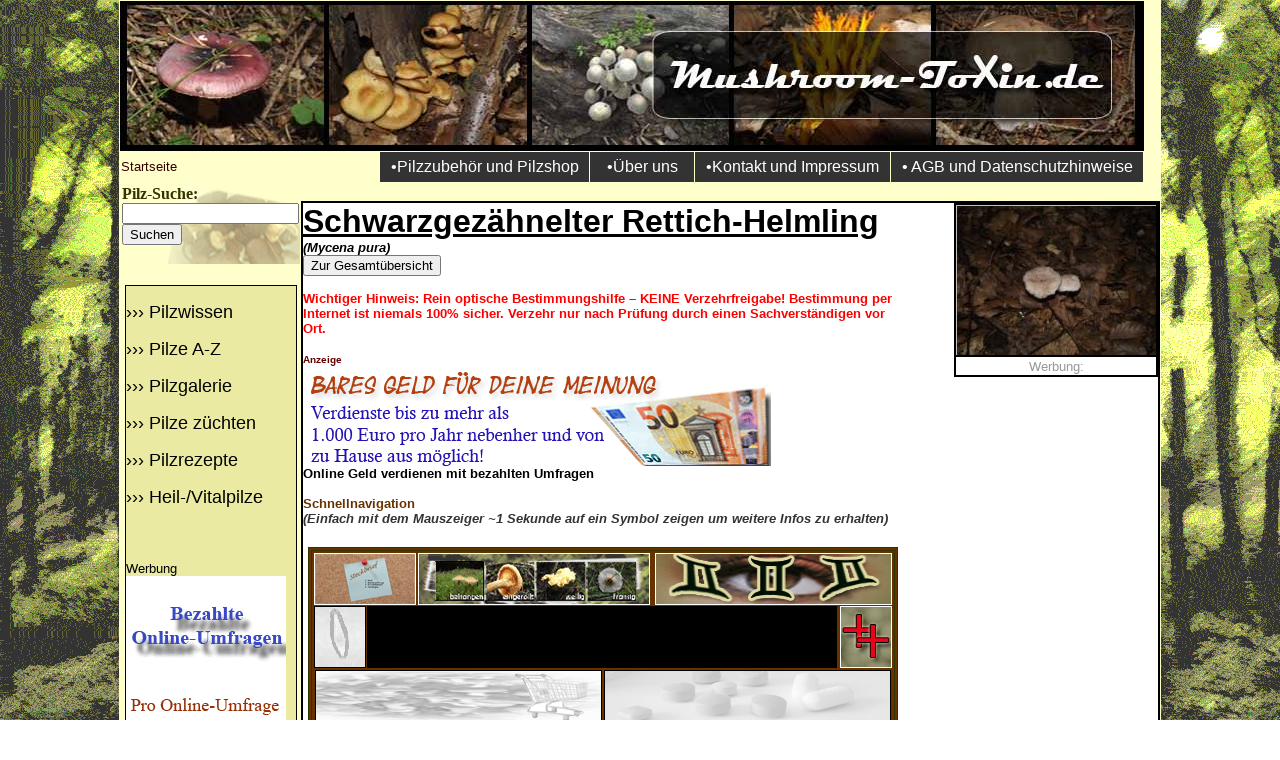

--- FILE ---
content_type: text/html; charset=UTF-8
request_url: https://www.mushroom-toxin.de/pilzmodul2.php?datensatz2=187
body_size: 9599
content:
				  <script async src="https://pagead2.googlesyndication.com/pagead/js/adsbygoogle.js?client=ca-pub-4475147806059848"
     crossorigin="anonymous"></script> 	
	


<!DOCTYPE HTML PUBLIC "-//W3C//DTD HTML 4.01 Transitional//EN">
<html lang="de-DE"><!-- InstanceBegin template="Templates/pilze_vorlage.dwt" codeOutsideHTMLIsLocked="false" -->
<head>

<!-- InstanceBeginEditable name="doctitle" -->
<title>Schwarzgezähnelter Rettich-Helmling, lat. Mycena pura - Steckbrief: Einordnung: Lamellenpilze, Wertigkeit: giftig</title>

<meta property="og:title" content="Steckbrief Schwarzgezähnelter Rettich-Helmling" />
<meta property="og:image:alt" content ="">
<meta property="og:type" content="article">
<meta property="og:locale" content="de_DE">
<meta property="og:image:type" content="image/jpeg">
<meta property="og:url" content="https://www.mushroom-toxin.de/pilzmodul2.php?datensatz2=187" >
<meta property="og:description" content="3 
                                      cm - 6 
                                      cm breit; grauviolett-blasslila, beigefarben bis weißlich mit violettem Ton ausblassend; anfangs gewölbt, bald ausgebreitet, oft verbogen, teilweise mit stumpfen Buckel, Oberfläche hygrophan, Rand feucht gerieft, scharf " >
									  
									  

<meta property="og:image" content="https://www.mushroom-toxin.de/pilze_bilder/Schwarzgez%C3%A4hnelter%20Rettich-Helmling/Schwarzgez%C3%A4hnelter%20Rettich-Helmling1g.jpg" >
<meta property="og:image:width" content="500">
<meta property="og:image:height" content="375">
<meta name="twitter:image:src" content="https://www.mushroom-toxin.de/pilze_bilder/Schwarzgez%C3%A4hnelter%20Rettich-Helmling/Schwarzgez%C3%A4hnelter%20Rettich-Helmling1g.jpg"">
<meta name="twitter:domain" content="https:///pilzmodul2.php?datensatz2=187">
<meta name="twitter:description" content="<meta property="og:description" content="3 
                                      cm - 6 
                                      cm breit; grauviolett-blasslila, beigefarben bis weißlich mit violettem Ton ausblassend; anfangs gewölbt, bald ausgebreitet, oft verbogen, teilweise mit stumpfen Buckel, Oberfläche hygrophan, Rand feucht gerieft, scharf">




<meta http-equiv="Content-Type" content="text/html; charset=iso-8859-1">
<meta name="description" content="Schwarzgezähnelter Rettich-Helmling (Mycena pura), Weitere Namen: Schwarzgezähnelter Rettichhelmling Wissenswertes: Diese Rettich-Helmlingart unterscheidet sich von den anderen Rettich-Helmlingarten anhand der schwärzlichen Schneiden.  ">
<meta name="keywords" content="Schwarzgezähnelter Rettich-Helmling, Mycena pura, Schwarzgezähnelter Rettichhelmling Steckbrief: Lamellenpilze Informationen, giftig, Details">
<meta name="title" content="Steckbrief Schwarzgezähnelter Rettich-Helmling">
<meta name="copyright" content="Mushroom-Toxin.de 2007-2024">
<meta name="abstract" content="Alle Informationen &uuml;ber den Schwarzgezähnelter Rettich-Helmling">
<link rel="canonical" href="https://www.mushroom-toxin.de/m/mpilzmodul2.php?datensatz=&datensatz2=187&mcheck=" >
<meta name="page-topic" content="alle">
<meta name="page-type" content="internet">
<meta name="revisit" content="after 5 days">
<meta name="robots" content="index,follow">
<meta name="DC.Title" content="Mushroom-Toxin.de - Die Pilzseite f&uuml;r Anf&auml;nger und Fortgeschrittene">
<meta http-equiv="Content-Type" content="text/html; charset=iso-8859-1">
<meta name="DC.Creator" content="Stefan Schneider">
<meta name="DC.Subject" content="alle">
<meta name="DC.Description" content="Informationen, Vorkommen und Doppelg&auml;nger &uuml;ber den Schwarzgezähnelter Rettich-Helmling">
<meta name="DC.Type" content="Text">
<meta name="revisit-after" content="5days">
<meta name="DC.Publisher" content="Stefan Schneider">  
<meta name="generator" content="Dreamweaver">
<meta name="DC.Format" content="text/html">
<meta name="DC.Language" content="de">
<meta name="DC.Rights" content="Mushroom-Toxin.de 2007-2024">




 <style type="text/css" media="all">
		@import url(css/global2.css);
	</style>
<!-- InstanceEndEditable --> 
<!-- InstanceBeginEditable name="head" --><!-- InstanceEndEditable -->
<meta http-equiv="Content-Type" content="text/html; charset=iso-8859-1">

<style type="text/css" media="all">
		@import url(css/global2.css);
	</style>





<link href="https://www.mushroom-toxin.de/backend/shariff.complete.css" rel="stylesheet">
<link rel="alternate" href="https://www.mushroom-toxin.de/pilzmodul2.php?datensatz2=187" hreflang="de-de" />

<script type="text/javascript">
    (function(p,u,s,h){
        p._pcq=p._pcq||[];
        p._pcq.push(['_currentTime',Date.now()]);
        s=u.createElement('script');
        s.type='text/javascript';
        s.async=true;
        s.src='https://cdn.pushcrew.com/js/1e1c5c65b91ece33983f8148cb92cf56.js';
        h=u.getElementsByTagName('script')[0];
        h.parentNode.insertBefore(s,h);
    })(window,document);
  </script>


</head>

<body onLoad="wait();" background="images_page/wald.gif">
<div align="center"></div>
<div align="center"></div>
<table width="1024" align="center" cellspacing="0">
  <tr bgcolor="#FFFFCC"> 
    <td height="638" colspan="3" valign="top"> 
      <p><a title='Startseite' href="https://www.mushroom-toxin.de?datensatz=&mcheck=&auswahl="><img title='Zur Startseite' src="images_page/header1.jpg" alt="pilze im internet" width="1024" height="150" border="0"></a> 
      <table width="1024" border="0" cellpadding="0" cellspacing="1">
        <tr valign="middle"> 
          <td width="65" height="30"><a title='zur Startseite' class = "blau" href="https://www.mushroom-toxin.de/index.php?datensatz=&mcheck=&auswahl="><font color="#330000" size="-1" face="Arial, Helvetica, sans-serif">Startseite</font></a> 
          </td>
          <td width="180" height="30" align="center" valign="bottom"> <div align="left"></div>
            
            </div>
            <div align="left">
                          </div></td>
          <td width="11">&nbsp;</td>
          <td width="209" bgcolor="#333333"> <div align="center"><a title='Pilzb�cher, Pilzzubeh�r, Pilzzucht, Vitalpilze' href="https://www.mushroom-toxin.de/shop.php?datensatz=&mcheck=&auswahl=">&#8226;Pilzzubeh&ouml;r 
              und Pilzshop</a></div></td>
          <td width="104" bgcolor="#333333"> <div align="center"><a title='Informationen �ber die Ersteller dieser Seite' href="https://www.mushroom-toxin.de/uns.php?datensatz=&mcheck=&auswahl=">&#8226;&Uuml;ber 
              uns</a></div></td>
          <td width="195" bgcolor="#333333"> <div align="center"><a title='Ansprechpartner f�r diese Seite' href="https://www.mushroom-toxin.de/impressum.php?datensatz=&mcheck=&auswahl=">&#8226;Kontakt 
              und Impressum</a></div></td>
          <td width="252" bgcolor="#333333"> <div align="center"><a title='Allgemeine Gesch�fts- und Nutzerbedingungen, Datenschutzhinweise' href="https://www.mushroom-toxin.de/agb.php?datensatz=&mcheck=&auswahl=">&#8226; 
              AGB und Datenschutzhinweise</a></div></td>
        </tr>
      </table>
      <table width="1024" border="0" cellpadding="0" cellspacing="0">
        <tr> 
          <td valign="top"> <table width="1024" border="0" align="left" cellpadding="0" cellspacing="0">
              <tr> 
                <td width="200" valign="top" bgcolor="#FFFFCC"> 
                  <table width="180" border="0" align="center" cellpadding="1" cellspacing="1">
                    <tr> 
                      <td height="80" valign="top" style="background-image: url(images_page/suche.gif);"> 
                        <form name="form1" method="post" action="">
                          <p><font color="#333300" face="Georgia, Times New Roman, Times, serif"><strong>Pilz-Suche: 
                            </strong></font><br>
                            <input type="text" name="schnellsuche">
                            <br>
                            <input name="Suchen" type="submit" id="Suchen" value="Suchen">
                            <input type="hidden" name="do" value="insert">
                        </form></td>
                    </tr>
                  </table>
                  <table width="180" border="0" align="center" cellpadding="1" cellspacing="1">
                    <tr> 
                      <td height="467" valign="top"> <br>
                        <div align="center">
                          <div align = "center" id="container"

style="background: #eaeaa2; width: 170px; height: 900px; border: 1px solid #000000"> 
                            <p align="left"><font size="+1" face="Verdana, Arial, Helvetica, sans-serif">&#8250;&#8250;&#8250; 
                              <a title='T�dliche Pilze, beliebte Speisepilze, Pilzarten...' class = "blau" href="https://www.mushroom-toxin.de/pilzwissen.php?datensatz=&mcheck=&auswahl=">Pilzwissen</a></font></p>
                            <p align="left"><font size="+1" face="Verdana, Arial, Helvetica, sans-serif">&#8250;&#8250;&#8250; 
                              <a title='Pilzdatenbank mit Details, Bildern und Verwechslungsm�glichkeiten' class = "blau" href="https://www.mushroom-toxin.de/pilze.php?datensatz=&mcheck=&auswahl=">Pilze 
                              A-Z</a></font></p>
                            <p align="left"><font size="+1" face="Verdana, Arial, Helvetica, sans-serif">&#8250;&#8250;&#8250; 
                              <a title='Lizensfreie Pilzbilder f�r Mitglieder' class = "blau" href="https://www.mushroom-toxin.de/pilzgallerie.php?datensatz=&mcheck=&auswahl=">Pilzgalerie</a></font></p>
                            <p align="left"><font size="+1" face="Verdana, Arial, Helvetica, sans-serif">&#8250;&#8250;&#8250; 
                              <a title='Pilze selber z�chten' class = "blau" href="https://www.mushroom-toxin.de/pilzzucht/pilzzucht.php?datensatz=&mcheck=&auswahl=">Pilze 
                              z&uuml;chten</a></font></p>
                            <p align="left"><font size="+1" face="Verdana, Arial, Helvetica, sans-serif">&#8250;&#8250;&#8250; 
                              <a title='Pilzrezepte von und f�r unsere Mitglieder' class = "blau" href="https://www.mushroom-toxin.de/pilzrezepte.php?datensatz=&mcheck=&auswahl=">Pilzrezepte</a></font></p>
                            <p align="left"><font size="+1" face="Verdana, Arial, Helvetica, sans-serif">&#8250;&#8250;&#8250; 
                              <a title='Heilpilze und Vitalpilze' class = "blau" href="https://www.mushroom-toxin.de/vitalpilze.php?datensatz=&mcheck=&auswahl=">Heil-/Vitalpilze</a></font><font size="-1" face="Verdana, Arial, Helvetica, sans-serif"></font></p>
							  
                            <p align="left"><font size="+1" face="Verdana, Arial, Helvetica, sans-serif"><br>
                              </font></p>
                            <p align="left"><font size="-1" face="Verdana, Arial, Helvetica, sans-serif">Werbung<br>
                              <a href="https://www.bezahlte-online-umfragen.de" target="_blank"><img src="werbung/bzou_160x600.gif" width="160" height="600" border="0"></a> 
                              </font></p>
                          </div>
                         
                          <br>
                          <table width="160" border="0" cellpadding="0" cellspacing="0" bordercolor="#000000">
                            <tr> 
                              <td valign="top"> 
                                <!-- <strong><font size="-2" face="Arial, Helvetica, sans-serif">Diese 
                                Seite bewerten</font></strong>
                                <br>
<star-snippet href="https://www.mushroom-toxin.de" emptyColor="011e2c"></star-snippet> -->
                                <div class="shariff" data-backend-url="https://www.mushroom-toxin.de/backend/backend/index.php" data-url="https://www.mushroom-toxin.de/pilzmodul2.php?datensatz2=187" data-services="facebook|twitter|pinterest|tumblr" data-orientation="vertical"></div></td>
                            </tr>
                          </table> 
                          
                        </div></td>
                    </tr>
                  </table>
                  <p align="center"><font size="-1" face="Arial, Helvetica, sans-serif"> 
                  </p>
				
                  <!-- InstanceBeginEditable name="EditRegion4" --><!-- InstanceEndEditable --> 
                  <p>&nbsp;</p>
                  <p> </td>
                <td valign="top"><br> 
                  <div align="left"><!-- InstanceBeginEditable name="EditRegion3" -->
                    <table width="840" border="1" cellpadding="0" cellspacing="0" bordercolor="#000000">
                      <tr>
    <td valign="top">

<table width="99%" border="0" align="center" cellpadding="0" cellspacing="0">
                            <tr> 
                              <td valign="top" bgcolor="#FFFFFF"> <h1><strong><font face="Arial, Helvetica, sans-serif"><font color="#000000"><u> 
                                  Schwarzgezähnelter Rettich-Helmling</u></font></font></strong><font size="-1" face="Arial, Helvetica, sans-serif"><font color="#000000"><font size="-1"><em> 
                                  <br>
                                  (Mycena pura) </em><em></em></font></font></font><font size="-1" face="Arial, Helvetica, sans-serif"><font color="#000000"><font size="-1"><em><br>
                                  </em></font><font size="-1" face="Arial, Helvetica, sans-serif"><font color="#000000"><font size="-1"><em> 
                                  <input name="button" type="button" onClick="window.location.href='pilze.php?auswahl='" value="Zur Gesamt&uuml;bersicht" >
                                  </em></font></font></font><font size="-1"><em> 
                                  </em></font></font></font><font color="#CCCCCC" size="-2" face="Arial, Helvetica, sans-serif"><font color="#663300" size="-1"><br>
                                  <br>
                                  
                                  <div class="legal-disclaimer "> <strong><font color="#FF0000">Wichtiger 
                                    Hinweis:</font></strong><font color="#FF0000"> 
                                    Rein optische Bestimmungshilfe &ndash; KEINE 
                                    Verzehrfreigabe! Bestimmung per Internet ist 
                                    niemals 100% sicher. Verzehr nur nach Pr&uuml;fung 
                                    durch einen Sachverst&auml;ndigen vor Ort. </font></div>
                                  <br>
                                  </font><font color="#CCCCCC" size="-2" face="Arial, Helvetica, sans-serif"> 
                                  <font size="-1" face="Arial, Helvetica, sans-serif">
<font color="#660000" size="-2">Anzeige</font><font color="#000000"><br>
                                                <a href="https://www.bezahlte-online-umfragen.de" target="_blank"><img src="werbung/468x100.gif" border="0"></a><br>
                                                <a class = "blau" href="https://www.bezahlte-online-umfragen.de" target="_blank"><strong>Online 
                                                Geld verdienen mit bezahlten Umfragen</strong></a> 

                                  </font><font color="#663300" size="-1"><br>
                                  <br>
                                  Schnellnavigation</font><br>
                                  <font color="#333333"><em>(Einfach mit dem Mauszeiger 
                                  ~1 Sekunde auf ein Symbol zeigen um weitere 
                                  Infos zu erhalten)</em></font></font></h1>
                               <h1><font color="#CCCCCC" size="-2" face="Arial, Helvetica, sans-serif"> 
                                  <table width="580" border="1" align="center" bordercolor="#333300" bgcolor="#663300">
                                    <tr> 
                                      <td><font color="#CCCCCC" size="-2" face="Arial, Helvetica, sans-serif"> 
                                        <table width="580" border="0" align="center" cellpadding="0" cellspacing="1">
                                          <tr> 
                                            <td height="50" colspan="3"><table width="100%" height="100%" border="0" cellpadding="0" cellspacing="0">
                                                <tr> 
                                                  <td width="100" height="50"><a title = 'Steckbrief' href="#steckbrief"><img src="images_page/m_steckbrief.gif" alt="pilze steckbrief" width="100" height="50" border="1"></a></td>
                                                  <td width="230"><div align="center"> 
                                                                                                            <a title = 'Bilder' href="#pilzbilder"><img src="images_page/m_bilder.gif" alt="pilze bilder" width="230" height="50" border="1"></a> 
                                                                                                          </div></td>
                                                  <td width="230"><div align="right"> 
                                                                                                            <a title = 'Doppelg&auml;nger' href="#pilzdoppel"><img src="images_page/m_zwilling.gif" alt="pilze doppelg&auml;nger" width="235" height="50" border="1"></a> 
                                                                                                          </div></td>
                                                </tr>
                                              </table></td>
                                          </tr>
                                          <tr> 
                                            <td width="51" height="60"><div align="left"> 
                                                                                                <img src="images_page/m2_sporen.gif" alt="pilze sporen mikroskopisch" width="50" height="60" border="1"> 
                                                                                              </div></td>
                                            <td width="470" bgcolor="#000000"> 
                                              <div align="center"><font size="-1" face="Arial, Helvetica, sans-serif"> 
                                                                                              </div></td>
                                            <td width="52" height="60"><div align="right"> 
                                                                                                <a title = 'Pilzgift(e)' href="pilzgifte.php?datensatz=&datensatz2=1&datensatz3=187&mcheck=&auswahl="><img src="images_page/m_giftig.gif" alt="pilzgift" width="50" height="60" border="1"></a> 
                                                                                              </div></td>
                                          </tr>
                                          <tr> 
                                            <td height="50" colspan="3"><table width="100%" height="100%" border="0" cellpadding="0" cellspacing="1">
                                                <tr> 
                                                  <td width="50%"> 
                                                                                                        <img src="images_page/m2_kaufen.gif" alt="kaufen" width="285" height="50" border="1"> 
                                                                                                      </td>
                                                  <td><div align="right"> 
                                                                                                            <img src="images_page/m2_vital.gif" alt="vital- und heilpilze" width="285" height="50" border="1"> 
                                                                                                          </div></td>
                                                </tr>
                                              </table></td>
                                          </tr>
                                        </table>
                                        </font></td>
                                    </tr>
                                  </table>
                                  </font></h1>
                                <font size="-1" face="Arial, Helvetica, sans-serif"> 
                                <table width="600" border="0" cellpadding="0" cellspacing="0" bordercolor="#000000">
                                  <tr> 
                                    <td width="150"> <div align="center"><font size="-1" face="Arial, Helvetica, sans-serif"><img src="images_page/drucker.gif" alt="druckansicht" width="25" height="25"><a class = "blau" href="pilzmodul_druck.php?datensatz=&datensatz2=187&mcheck=" target="_blank"  onclick="window.open(this.href,'blank','width=870,height=800,location=no,menubar=no,resizable=no,scrollbars=yes,status=no,toolbar=no'); return false">[Druckansicht]</a><br>
                                        </font></div></td>
                                    <td width="150"> <div align="center"><font size="-1" face="Arial, Helvetica, sans-serif"><img src="images_page/fehlermelden.gif" width="25" height="25"><a class = "blau" href="fehlermelden.php?datensatz=&datensatz2=Schwarzgezähnelter Rettich-Helmling&datensatz3=187&mcheck=" target="_blank"  onclick="window.open(this.href,'blank','width=450,height=600,location=no,menubar=no,resizable=no,scrollbars=yes,status=no,toolbar=no'); return false">[Fehler 
                                        melden]</a></font></div></td>
                                    <td width="50">&nbsp;</td>
                                    <td width="250"><table width="100%" height="100%" border="0" cellpadding="0" cellspacing="0" bordercolor="#000000">
                                        <tr> 
                                          <td><img src="images_page/ausrufe.gif" width="25" height="25"><font size="-1" face="Arial, Helvetica, sans-serif"><a class = "blau" href="https://viel-verdienen.net/selfmeinungsumfragen/index.php?sid=27945&lang=de" target="_blank">[Ihre 
                                            Meinung &uuml;ber diese Seite]</a></font></td>
                                        </tr>
                                      </table></td>
                                  </tr>
                                </table>
                                </font> <p><a name="steckbrief"></a></p>
                                <p><img src="images_page/steckbrief.gif" alt="steckbrief" width="350" height="60"></p>
                                <table width="95%" align="center">
                                  <tr bgcolor="#666633"> 
                                    <td width="30%" height="13" bgcolor="#666633"><div align="center"><font color="#FFFFFF" face="Arial, Helvetica, sans-serif"><strong>Kategorie/Art:</strong></font></div></td>
                                    <td width="70%"><em><font color="#FFFFCC" size="-1" face="Courier New, Courier, mono">Lamellenpilze<br>
                                      <br>
                                      <font color="#FF0000">Anzeige</font><br>
                                      <!-- BEGIN PARTNER PROGRAM - DO NOT CHANGE THE PARAMETERS OF THE HYPERLINK -->
                                      <strong>Geld verdienen durch bezahlte Umfragen</strong><br />
                                      <a href="https://partners.webmasterplan.com/click.asp?ref=608262&site=12363&type=b1&bnb=1" target="_blank"> 
                                      jetzt anmelden und Punkte kassieren!</a><br />
                                      <br />
                                      <!-- END PARTNER PROGRAM -->
                                      <br>
                                      </font></em></td>
                                  </tr>
                                  <tr bgcolor="#666633"> 
                                    <td width="30%" height="15" bgcolor="#666633"><div align="center"><font color="#FFFFFF"><strong>Wertigkeit:</strong></font></div></td>
                                    <td><em><font color="#FFFFCC" size="-1" face="Courier New, Courier, mono">giftig</font></em></td>
                                  </tr>
                                  <tr bgcolor="#666633"> 
                                    <td height="30" bgcolor="#666633"><div align="center"><font color="#FFFFFF"><strong>Hut 
                                        (ggf. Fruchtk&ouml;rper):</strong></font></div></td>
                                    <td><em><font color="#FFFFCC" size="-1" face="Courier New, Courier, mono">3 
                                      cm - 6 
                                      cm breit; grauviolett-blasslila, beigefarben bis weißlich mit violettem Ton ausblassend; anfangs gewölbt, bald ausgebreitet, oft verbogen, teilweise mit stumpfen Buckel, Oberfläche hygrophan, Rand feucht gerieft, scharf 
                                      </font></em></td>
                                  </tr>
                                  <tr bgcolor="#666633"> 
                                    <td height="30" bgcolor="#666633"><div align="center"><font color="#FFFFFF"><strong>Hutunterseite:</strong></font></div></td>
                                    <td><em><font color="#FFFFCC" size="-1" face="Courier New, Courier, mono">Lamellen ausgebuchtet angewachsen, mit Zahn herablaufend, breit, am Grund aderig verbunden, grauviolett, Schneiden schwarzpurpurn, unregelmäßig gezähnt<em></em></font></em></td>
                                  </tr>
                                  <tr bgcolor="#666633"> 
                                    <td height="30" bgcolor="#666633"><div align="center"><font color="#FFFFFF"><strong>Stiel:</strong></font></div></td>
                                    <td><em><font color="#FFFFCC" size="-1" face="Courier New, Courier, mono"> 
                                                                            max. Stielgr&ouml;&szlig;e 7 
                                      cm, max. Stielbreite 0.5 
                                      cm; beige mit violettlichem Ton, zylindrisch, hohl, Basis striegelig, etwas wurzelnd </font></em></td>
                                  </tr>
                                  <tr bgcolor="#666633"> 
                                    <td height="30" bgcolor="#666633"><div align="center"><font color="#FFFFFF"><strong>Fleisch:</strong></font></div></td>
                                    <td bgcolor="#666633"><em><font color="#FFFFCC" size="-1" face="Courier New, Courier, mono">weißlich, dünn</font></em></td>
                                  </tr>
                                  <tr bgcolor="#666633"> 
                                    <td height="30" bgcolor="#666633"><div align="center"><font color="#FFFFFF"><strong>Sporenpulver 
                                        / mikr. Eigenschaften:</strong></font></div></td>
                                    <td><em><font color="#FFFFCC" size="-1" face="Courier New, Courier, mono">weiß, elliptisch, hyalin 
                                                                            </font></em></td>
                                  </tr>
                                  <tr bgcolor="#666633"> 
                                    <td height="30" bgcolor="#666633"><div align="center"><font color="#FFFFFF"><strong>typ. 
                                        Begleitpflanze:</strong></font></div></td>
                                    <td><em><font color="#FFFFCC" size="-1" face="Courier New, Courier, mono"> 
                                      Ruprechts-Storchschnabel                                      </font></em></td>
                                  </tr>
                                  <tr bgcolor="#666633"> 
                                    <td height="30" bgcolor="#666633"><div align="center"><font color="#FFFFFF"><strong>Geruch:</strong></font></div></td>
                                    <td><em><font color="#FFFFCC" size="-1" face="Courier New, Courier, mono">rettichartig</font></em></td>
                                  </tr>
                                  <tr bgcolor="#666633"> 
                                    <td height="30" bgcolor="#666633"><div align="center"><font color="#FFFFFF"><strong>Geschmack:</strong></font></div></td>
                                    <td><em><font color="#FFFFCC" size="-1" face="Courier New, Courier, mono">rettichartig</font></em></td>
                                  </tr>
                                  <tr bgcolor="#666633"> 
                                    <td height="30" bgcolor="#666633"><div align="center"><font color="#FFFFFF"><strong>bevorzugter 
                                        Boden:</strong></font></div></td>
                                    <td><em><font color="#FFFFCC" size="-1" face="Courier New, Courier, mono">Kalkboden</font></em></td>
                                  </tr>
                                  <tr bgcolor="#666633"> 
                                    <td height="13" bgcolor="#666633"><div align="center"><font color="#FFFFFF"><strong>Wachstumsgebiete 
                                        / Vorkommen:</strong></font></div></td>
                                    <td><em><font color="#FFFFCC" size="-1" face="Courier New, Courier, mono"> 
                                      Laubwald                                                                            , 
                                                                            unter Buchen                                                                                                                  </font></em></td>
                                  </tr>
                                  <tr bgcolor="#666633"> 
                                    <td height="15" bgcolor="#666633"><div align="center"><font color="#FFFFFF"><strong>Wachstum:</strong></font></div></td>
                                    <td><font color="#000099"><font face="Arial, Helvetica, sans-serif"><em><font color="#FFFFCC" size="-1" face="Courier New, Courier, mono"> 
                                      Juni                                      , 
                                      Juli                                      , 
                                      August                                      , 
                                      September                                      , 
                                      Oktober                                      </font></em></font></font></td>
                                  </tr>
                                </table> 
                                <font color="#CCCCCC" size="-2" face="Arial, Helvetica, sans-serif"><font color="#CCCCCC" size="-2" face="Arial, Helvetica, sans-serif"></font></font><div id="fb-root"></div>
                                  
                                <div align="center"><br>
                                  <font color="#CCCCCC" size="-2" face="Arial, Helvetica, sans-serif"><font color="#663300" size="-1"> 
                                  </font></font> </div></td>
                              <td width="260" align="right" valign="top" bgcolor="#FFFFFF"> 
                                                                                                <table width="200" border="1" align="right" cellpadding="0" cellspacing="0" bordercolor="#000000">
                                  <tr> 
                                    <td colspan="2"><div align="center"> 
                                        <a href='pilze_bilder/Schwarzgezaehnelter Rettich-Helmling/Schwarzgezaehnelter Rettich-Helmling1g.jpg' target= '_blank'><img src='pilze_bilder/Schwarzgezaehnelter Rettich-Helmling/Schwarzgezaehnelter Rettich-Helmling1.jpg' alt='Schwarzgezähnelter Rettich-Helmling1' width='200' height='150'></a>                                        <br>
                                      </div></td>
                                  </tr>
                                  <tr> 
                                    <td colspan="2" bgcolor="#FFFFFF"> <div align="center"> 
                                        <p><font color="#999999" size="-1" face="Arial, Helvetica, sans-serif">Werbung:</font><font color="#999999"><u><font face="Arial, Helvetica, sans-serif"><br>
                                          </font></u></font><u><font color="#000000" face="Arial, Helvetica, sans-serif"><strong> 
                                                                        </strong></font></u></div></td>
                                  </tr>
                                  <tr> </tr>
                                                                  </table>
                                                                <p><br>
                                  <br>
                                  <br>
                                </p>
                                <p>&nbsp;</p>
                                <p>&nbsp;</p>
                                <p>&nbsp;</p>
                                <p>&nbsp;</p>
                                <p>&nbsp;</p>
                                <p>&nbsp;</p>
                                <p align="center"><br>
                                </p>
                                <p>&nbsp;</p>
                                <p>&nbsp;</p>
                                <p>&nbsp;</p>
                                <p>&nbsp;</p>
                                <p>&nbsp;</p>
                                <p>&nbsp;</p>
                                <p>&nbsp;</p>
                                <p>&nbsp;</p>
                                <p>&nbsp;</p>
                                <p>&nbsp;</p>
                                <table width="255" height="364" align="center">
                                  <tr> 
                                    <td height="358" valign="bottom" background="images_page/wissensblock.gif"> 
                                      <table width="99%" height="280" align="right">
                                        <tr> 
                                          <td valign="top"><div align="left"><font face="Times New Roman, Times, serif">Diese Rettich-Helmlingart unterscheidet sich von den anderen Rettich-Helmlingarten anhand der schwärzlichen Schneiden.  
                                              <br>
                                              </font></div></td>
                                        </tr>
                                      </table></td>
                                  </tr>
                                </table>
                                <p>&nbsp; </p></td>
                            </tr>
                          </table>
                          <p align="center">
                            <font size="-1" face="Arial, Helvetica, sans-serif">
<font color="#660000" size="-2">Anzeige</font><font color="#000000"><br>
                                                <a href="https://www.bezahlte-online-umfragen.de" target="_blank"><img src="werbung/468x100.gif" border="0"></a><br>
                                                <a class = "blau" href="https://www.bezahlte-online-umfragen.de" target="_blank"><strong>Online 
                                                Geld verdienen mit bezahlten Umfragen</strong></a> 

                          <p align="center"> 
                          <table width="800" border="1" align="center" cellpadding="0" cellspacing="0" bordercolor="#000000">
                            <tr> 
                              <td bgcolor="#FFFFFF"> <p><img src="images_page/bilder.gif" alt="" width="350" height="60"><a name="pilzbilder"></a></p>
                                <p> 
                                                                  </p>
                                <p> 
                                <table width="200" border="0" cellpadding="0" cellspacing="0">
                                  <tr> 
                                                                        <td valign="top"><a href='pilze_bilder/Schwarzgezaehnelter Rettich-Helmling/Schwarzgezaehnelter Rettich-Helmling1g.jpg' target= '_blank'><img src='pilze_bilder/Schwarzgezaehnelter Rettich-Helmling/Schwarzgezaehnelter Rettich-Helmling1.jpg' alt='Schwarzgezähnelter Rettich-Helmling1' width='200' height='150'></a><br> 
                                      <table width="180">
                                        <tr> 
                                          <td><font color="#000000" size="-1" face="Courier New, Courier, mono">Ansicht von schräg oben auf zwei Exemplare (links ausgewachsenes, rechts mittleres Altersstadium). Die Hutoberfläche wirkt etwas wellig-gerunzelt. </font></td>
                                        </tr>
                                      </table></td>
                                                                        <td valign="top"><a href='pilze_bilder/Schwarzgezaehnelter Rettich-Helmling/Schwarzgezaehnelter Rettich-Helmling2g.jpg' target= '_blank'><img src='pilze_bilder/Schwarzgezaehnelter Rettich-Helmling/Schwarzgezaehnelter Rettich-Helmling2.jpg' alt='Schwarzgezähnelter Rettich-Helmling2' width='200' height='150'></a><br> 
                                      <table width="180">
                                        <tr> 
                                          <td><font color="#000000" size="-1" face="Courier New, Courier, mono">Frontalansicht. Auch der Stiel hat einen violettlichen Farbton ist relativ dünn. </font></td>
                                        </tr>
                                      </table></td>
                                                                        <td valign="top"><a href='pilze_bilder/Schwarzgezaehnelter Rettich-Helmling/Schwarzgezaehnelter Rettich-Helmling3g.jpg' target= '_blank'><img src='pilze_bilder/Schwarzgezaehnelter Rettich-Helmling/Schwarzgezaehnelter Rettich-Helmling3.jpg' alt='Schwarzgezähnelter Rettich-Helmling3' width='200' height='150'></a><br> 
                                      <table width="180">
                                        <tr> 
                                          <td><font color="#000000" size="-1" face="Courier New, Courier, mono">Ansicht von oben. Beim Exemplar rechts ist die Hutform noch etwas gewölbt, während sie links bereits ausgebreitet ist. </font></td>
                                        </tr>
                                      </table></td>
                                                                        <td valign="top"><a href='pilze_bilder/Schwarzgezaehnelter Rettich-Helmling/Schwarzgezaehnelter Rettich-Helmling4g.jpg' target= '_blank'><img src='pilze_bilder/Schwarzgezaehnelter Rettich-Helmling/Schwarzgezaehnelter Rettich-Helmling4.jpg' alt='Schwarzgezähnelter Rettich-Helmling4' width='200' height='150'></a><br> 
                                      <table width="180">
                                        <tr> 
                                          <td><font color="#000000" size="-1" face="Courier New, Courier, mono">Blick auf die Hutunterseite. Ein sicheres Unterscheidungsmerkmal zu anderen Rettich-Helmlingen sind die schwärzlich gefärbten Lamellenschneiden.</font></td>
                                        </tr>
                                      </table></td>
                                                                      </tr>
                                  <tr> 
                                    <td valign="top">&nbsp;</td>
                                  </tr>
                                </table>
                                <br> </td>
                            </tr>
                            <tr>
                              <td bgcolor="#66FF66"><font size="-1" face="Verdana, Arial, Helvetica, sans-serif"><a class = "blau" href="https://www.facebook.com/mushroomtoxin" target="_blank">Mushroom-Toxin.de 
                                auf Facebook besuchen und folgen</a><br>
                                <a class = "blau" href="https://plus.google.com/+Mushroom-toxinDe/posts" target="_blank">Mushroom-Toxin.de 
                                auf Google+ folgen besuchen und folgen</a></font></td>
                            </tr>
                          </table>
                          <div align="center">
                            <p>&nbsp;</p>
                            <p><font size="-1" face="Arial, Helvetica, sans-serif"><strong><font face="Arial, Helvetica, sans-serif"><strong><font color="#990000">Wichtiger 
                              Hinweis:</font></strong><br>
                              </font></strong><em>Diese Seite dient nur als Hilfe 
                              zur Pilzbestimmung. Beachten Sie bitte, dass man 
                              anhand von Bildern fast keinen Pilz sicher bestimmen 
                              kann. Diese Seite kann also lediglich als Hilfe 
                              dienen. Trotz gr&ouml;&szlig;tm&ouml;glicher Sorgfalt 
                              waren hier Menschen am Werk, denen auch mal ein 
                              Fehler unterlaufen sein kann. Rechtsanspr&uuml;che 
                              aufgrund Fehlbestimmungen, die im Zusammenhang mit 
                              dieser Seite stehen sind aus diesem Grund ausgeschlossen. 
                              </em></font><br>
                            </p>
                            </div>
                          <div align="center">
                            <NOSCRIPT>
                            </NOSCRIPT>
                            </div>
                          <table width="800" border="1" align="center" cellpadding="0" cellspacing="0" bordercolor="#000000">
                            <tr> 
                              <td bgcolor="#FFFFFF"> <p><img src="images_page/doppelgaenger.gif" alt="doppelg&auml;nger" width="350" height="60"><a name="pilzdoppel" id="pilzdoppel"></a></p>
            <p>
						</p>
                                <p> 
                                                                  <table width="200" border="0" cellpadding="0" cellspacing="0">
                                  <tr> 
                                                                                                            <strong> <em><u> <font color="#663300"><a class = "braun" href="pilzmodul2.php?datensatz=&datensatz2=141&mcheck=">Gemeiner Rettich-Helmling</a> 
                                    </font></u></em></strong> (schwach giftig)
                                                                        <td valign="top"> <em><a href='pilze_bilder/Gemeiner Rettich-Helmling/Gemeiner Rettich-Helmling1g.jpg' target= '_blank'><img src='pilze_bilder/Gemeiner Rettich-Helmling/Gemeiner Rettich-Helmling1.jpg' alt='Gemeiner Rettich-Helmling1' width='200' height='150'></a><br>
                                      </em>
                                      <table width="180">
                                        <tr> 
                                          <td><em><font color="#000000" size="-1" face="Courier New, Courier, mono">Blick von schräg oben auf ein älteres sowie jüngeres Exemplar. Beim älteren Exemplar sieht man deutlich den Buckel. Das jüngere Exemplar ist noch mehr oder weniger glockig.  </font></em></td>
                                        </tr>
                                      </table></td>
                                                                                                            <td valign="top"> <em><a href='pilze_bilder/Gemeiner Rettich-Helmling/Gemeiner Rettich-Helmling2g.jpg' target= '_blank'><img src='pilze_bilder/Gemeiner Rettich-Helmling/Gemeiner Rettich-Helmling2.jpg' alt='Gemeiner Rettich-Helmling2' width='200' height='150'></a><br>
                                      </em>
                                      <table width="180">
                                        <tr> 
                                          <td><em><font color="#000000" size="-1" face="Courier New, Courier, mono">Blick von schräg oben. Erneut kann man die Bucklung erkennen. Die Hutfarbe ist hier rosa bis leicht lila. Der Rand ist durchscheinend gerieft. </font></em></td>
                                        </tr>
                                      </table></td>
                                                                                                            <td valign="top"> <em><a href='pilze_bilder/Gemeiner Rettich-Helmling/Gemeiner Rettich-Helmling3g.jpg' target= '_blank'><img src='pilze_bilder/Gemeiner Rettich-Helmling/Gemeiner Rettich-Helmling3.jpg' alt='Gemeiner Rettich-Helmling3' width='200' height='150'></a><br>
                                      </em>
                                      <table width="180">
                                        <tr> 
                                          <td><em><font color="#000000" size="-1" face="Courier New, Courier, mono">Blick auf ein liegendes Exemplar. Der Stiel ist schlank und zylindrisch. Zu erkennen ist auch der Lilaton in den Lamellen. </font></em></td>
                                        </tr>
                                      </table></td>
                                                                                                            <td valign="top"> <em><a href='pilze_bilder/Gemeiner Rettich-Helmling/Gemeiner Rettich-Helmling4g.jpg' target= '_blank'><img src='pilze_bilder/Gemeiner Rettich-Helmling/Gemeiner Rettich-Helmling4.jpg' alt='Gemeiner Rettich-Helmling4' width='200' height='150'></a><br>
                                      </em>
                                      <table width="180">
                                        <tr> 
                                          <td><em><font color="#000000" size="-1" face="Courier New, Courier, mono">Blick auf die Hutunterseite. Die Lamellen sind am Stiel ausgebuchtet angewachsen und ziemlich breit. </font></em></td>
                                        </tr>
                                      </table></td>
                                                                      </tr>
                                </table>
                                <em><br>
                                                                <table width="200" border="0" cellpadding="0" cellspacing="0">
                                  <tr> 
                                                                                                            <strong> <em><u> <font color="#663300"><a class = "braun" href="pilzmodul2.php?datensatz=&datensatz2=23&mcheck=">Violetter Lacktrichterling</a> 
                                    </font></u></em></strong> (essbar)
                                                                        <td valign="top"> <em><a href='pilze_bilder/Violetter Lacktrichterling/Violetter Lacktrichterling1g.jpg' target= '_blank'><img src='pilze_bilder/Violetter Lacktrichterling/Violetter Lacktrichterling1.jpg' alt='Violetter Lacktrichterling1' width='200' height='150'></a><br>
                                      </em>
                                      <table width="180">
                                        <tr> 
                                          <td><em><font color="#000000" size="-1" face="Courier New, Courier, mono">Frontalansicht. Charakteristisch für diesen relativ kleinen Pilz ist die durchgängige, violettliche Färbung. </font></em></td>
                                        </tr>
                                      </table></td>
                                                                                                            <td valign="top"> <em><a href='pilze_bilder/Violetter Lacktrichterling/Violetter Lacktrichterling2g.jpg' target= '_blank'><img src='pilze_bilder/Violetter Lacktrichterling/Violetter Lacktrichterling2.jpg' alt='Violetter Lacktrichterling2' width='200' height='150'></a><br>
                                      </em>
                                      <table width="180">
                                        <tr> 
                                          <td><em><font color="#000000" size="-1" face="Courier New, Courier, mono">Blick auf die Hutunterseite. Die Lamellen sind ebenfalls violett und relativ breit. Zudem sind sie am Stiel angewachsen und etwas herablaufend. </font></em></td>
                                        </tr>
                                      </table></td>
                                                                                                            <td valign="top"> <em><a href='pilze_bilder/Violetter Lacktrichterling/Violetter Lacktrichterling3g.jpg' target= '_blank'><img src='pilze_bilder/Violetter Lacktrichterling/Violetter Lacktrichterling3.jpg' alt='Violetter Lacktrichterling3' width='200' height='150'></a><br>
                                      </em>
                                      <table width="180">
                                        <tr> 
                                          <td><em><font color="#000000" size="-1" face="Courier New, Courier, mono">Ansicht von schräg oben auf zwei Exemplare. Beim rechten Exemplar handelt es sich um eine etwas ausgeblasste Erscheinungsform.  </font></em></td>
                                        </tr>
                                      </table></td>
                                                                                                            <td valign="top"> <em><a href='pilze_bilder/Violetter Lacktrichterling/Violetter Lacktrichterling4g.jpg' target= '_blank'><img src='pilze_bilder/Violetter Lacktrichterling/Violetter Lacktrichterling4.jpg' alt='Violetter Lacktrichterling4' width='200' height='150'></a><br>
                                      </em>
                                      <table width="180">
                                        <tr> 
                                          <td><em><font color="#000000" size="-1" face="Courier New, Courier, mono">Blick von oben auf die Hutoberfläche. Der Hut hat eine ausgebreitete Form. Manchmal kann es sogar vorkommen, dass der Hutrand etwas gerieft ist. </font></em></td>
                                        </tr>
                                      </table></td>
                                                                      </tr>
                                </table>
                                <em><br>
                                                                <table width="200" border="0" cellpadding="0" cellspacing="0">
                                  <tr> 
                                                                                                            <strong> <em><u> <font color="#663300"><a class = "braun" href="pilzmodul2.php?datensatz=&datensatz2=321&mcheck=">Rosa Rettichhelmling</a> 
                                    </font></u></em></strong> (giftig)
                                                                        <td valign="top"> <em><a href='pilze_bilder/Rosa Rettichhelmling/Rosa Rettichhelmling1g.jpg' target= '_blank'><img src='pilze_bilder/Rosa Rettichhelmling/Rosa Rettichhelmling1.jpg' alt='Rosa Rettichhelmling1' width='200' height='150'></a><br>
                                      </em>
                                      <table width="180">
                                        <tr> 
                                          <td><em><font color="#000000" size="-1" face="Courier New, Courier, mono">Ansicht von leicht schräg oben. Die Hutform ist kegelig-gewölbt und gebuckelt. Die Hutoberfläche hat eine rosafarbene Färbung. </font></em></td>
                                        </tr>
                                      </table></td>
                                                                                                            <td valign="top"> <em><a href='pilze_bilder/Rosa Rettichhelmling/Rosa Rettichhelmling2g.jpg' target= '_blank'><img src='pilze_bilder/Rosa Rettichhelmling/Rosa Rettichhelmling2.jpg' alt='Rosa Rettichhelmling2' width='200' height='150'></a><br>
                                      </em>
                                      <table width="180">
                                        <tr> 
                                          <td><em><font color="#000000" size="-1" face="Courier New, Courier, mono">Blick auf die Hutunterseite. Die weißlichen Lamellen sind ausgebuchtet angewachsen und haben schon früh einen Rosaton. </font></em></td>
                                        </tr>
                                      </table></td>
                                                                                                            <td valign="top"> <em><a href='pilze_bilder/Rosa Rettichhelmling/Rosa Rettichhelmling3g.jpg' target= '_blank'><img src='pilze_bilder/Rosa Rettichhelmling/Rosa Rettichhelmling3.jpg' alt='Rosa Rettichhelmling3' width='200' height='150'></a><br>
                                      </em>
                                      <table width="180">
                                        <tr> 
                                          <td><em><font color="#000000" size="-1" face="Courier New, Courier, mono">Ansicht von schräg oben. Sowohl der Buckel als auch der Hutrand können etwas heller gefärbt sein. </font></em></td>
                                        </tr>
                                      </table></td>
                                                                                                            <td valign="top"> <em><a href='pilze_bilder/Rosa Rettichhelmling/Rosa Rettichhelmling4g.jpg' target= '_blank'><img src='pilze_bilder/Rosa Rettichhelmling/Rosa Rettichhelmling4.jpg' alt='Rosa Rettichhelmling4' width='200' height='150'></a><br>
                                      </em>
                                      <table width="180">
                                        <tr> 
                                          <td><em><font color="#000000" size="-1" face="Courier New, Courier, mono">Blick auf ein liegendes Exemplar. Der Stiel ist weißlich; z. T. auch mit Rosaton. Die Basis zeigt sich filzig-striegelig und die Spitze etwas verjüngt. </font></em></td>
                                        </tr>
                                      </table></td>
                                                                      </tr>
                                </table>
                                <em><br>
                                                                </em> 
                                <p><br>
          </td>
        </tr>
      </table>
                          <p align="center"> <font face="Arial, Helvetica, sans-serif"> 
                            </font></p>
                          <p align="center">
      <table width="100%" align="center">
        <tr> 
                              <td width="45%" valign="top" bgcolor="#FFFFFF">
<p><img src="images_page/pilzfinder.gif" alt="pilzfinder" width="350" height="60"><br>
              <font size="-1">Geben Sie hier anderen Pilzsammlern Tipps, wie Sie 
              wann und wo diesen Pilz finden k&ouml;nnen. Somit unterst&uuml;tzen 
              Sie andere Pilzarten zu finden, die Sie bisher noch nicht gefunden 
              haben.<br>
              <br>
                                  </font><a class = "blau" href="pilzfinder.php?datensatz=&datensatz2=187&mcheck=&auswahl=" target="_blank" onclick="window.open(this.href,'blank','width=350,height=400,location=no,menubar=no,resizable=no,scrollbars=yes,status=no,toolbar=no'); return false">[Tipp 
                                  eingeben]<br>
              </a><font size="-1"><a class = "blau" href="pilzmodul2.php?datensatz=&datensatz2=187&mcheck=&auswahl="><font color="#990000">-Aktualisieren-</font></a></font><br>
            </p></td>
          <td width="5%">&nbsp;</td>
                              <td width="45%" valign="top" bgcolor="#FFFFFF"><img src="images_page/pilzkommentar.gif" alt="pilzkommentar" width="350" height="60"><br>
            <font size="-1">Sie haben zu diesem Pilz noch etwas zu sagen oder 
            eine Anmerkung. Hier k&ouml;nnen Sie ein entsprechendes Statement 
            zu diesem Pilz ver&ouml;ffentlichen. <br>
            <br>
            </font><a class = "blau" href="kommentar.php?datensatz=&datensatz2=187&auswahl=" target="_blank" onclick="window.open(this.href,'blank','width=350,height=400,location=no,menubar=no,resizable=no,scrollbars=yes,status=no,toolbar=no'); return false">[Kommentar 
            eingeben] </a><br>
                                <font size="-1"><a class = "blau" href="pilzmodul2.php?datensatz=&datensatz2=187&mcheck=&auswahl="><font color="#990000">-Aktualisieren-</font></a><a class = "blau" href="pilzmodul2.php?datensatz=&datensatz2=&mcheck="></a></font> 
                              </td>
        </tr>
        <tr> 
          <td valign="top">&nbsp;</td>
          <td>&nbsp;</td>
          <td valign="top">&nbsp;</td>
        </tr>
        <tr>
          <td valign="top"><table width="380" border="1" cellpadding="0" cellspacing="0" bordercolor="#999999">
              <tr>
                <td>
                  </font></td>
              </tr></table></td>
          <td>&nbsp;</td>
          <td valign="top"><table width="380" border="1" cellpadding="0" cellspacing="0" bordercolor="#999999">
              <tr><td>
			  			  
			  
			  </td></tr></table></td>
        </tr>
      </table>
                        <p><br>                          </p>
                          <p align="center"><font color="#663300"><u><strong><font size="+2" face="Courier New, Courier, mono"><a name="symbol"></a>Symbolerkl&auml;rungen</font></strong></u></font> 
                          </p>
                          <p></p>
                          <table border="1" align="center" cellpadding="0" cellspacing="0" bordercolor="#000000">
                            <tr> 
                              <td height="287"> <table width="600" cellpadding="0">
                                  <tr> 
                                    <td height="30" colspan="7" bgcolor="#666633"><font color="#FFFFFF" face="Arial, Helvetica, sans-serif"><strong>Legende</strong></font></td>
                                  </tr>
                                  <tr> 
                                    <td width="94" height="60"> <div align="center"><font color="#666630" face="Arial, Helvetica, sans-serif"><strong><img src="images_page/jungessbar.gif" width="50" height="50" border="1"></strong></font></div></td>
                                    <td width="39"> <div align="center"><font color="#666630" face="Arial, Helvetica, sans-serif"><strong>=</strong></font></div></td>
                                    <td width="158"><font color="#666630" face="Arial, Helvetica, sans-serif"><strong>jung 
                                      essbar</strong></font></td>
                                    <td width="22">&nbsp;</td>
                                    <td width="60"> <div align="center"><font color="#666630" face="Arial, Helvetica, sans-serif"><strong><img src="images_page/eklig.gif" width="50" height="50"></strong></font></div></td>
                                    <td width="38"><div align="center"><font color="#666630" face="Arial, Helvetica, sans-serif"><strong>=</strong></font></div></td>
                                    <td><font color="#666630" face="Arial, Helvetica, sans-serif"><strong>ungenie&szlig;bar</strong></font></td>
                                  </tr>
                                  <tr> 
                                    <td height="60"><div align="center"><font color="#666630" face="Arial, Helvetica, sans-serif"><strong><img src="images_page/essbar.gif" width="50" height="50" border="1"></strong></font></div></td>
                                    <td><div align="center"><font color="#666630" face="Arial, Helvetica, sans-serif"><strong>=</strong></font></div></td>
                                    <td><font color="#666630" face="Arial, Helvetica, sans-serif"><strong>essbar</strong></font></td>
                                    <td>&nbsp;</td>
                                    <td><div align="center"><font color="#666630" face="Arial, Helvetica, sans-serif"><strong><img src="images_page/schwachgiftig.gif" width="50" height="50" border="1"></strong></font></div></td>
                                    <td><div align="center"><font color="#666630" face="Arial, Helvetica, sans-serif"><strong>=</strong></font></div></td>
                                    <td><font color="#666630" face="Arial, Helvetica, sans-serif"><strong>schwach 
                                      giftig</strong></font></td>
                                  </tr>
                                  <tr> 
                                    <td height="60"><div align="center"><font color="#666630" face="Arial, Helvetica, sans-serif"><strong><img src="images_page/bedingtessbar.gif" width="50" height="50" border="1"></strong></font></div></td>
                                    <td><div align="center"><font color="#666630" face="Arial, Helvetica, sans-serif"><strong>=</strong></font></div></td>
                                    <td><font color="#666630" face="Arial, Helvetica, sans-serif"><strong>bedingt 
                                      essbar</strong></font></td>
                                    <td>&nbsp;</td>
                                    <td><div align="center"><font color="#666630" face="Arial, Helvetica, sans-serif"><strong><img src="images_page/giftig.gif" width="50" height="50" border="1"></strong></font></div></td>
                                    <td><div align="center"><font color="#666630" face="Arial, Helvetica, sans-serif"><strong>=</strong></font></div></td>
                                    <td><font color="#666630" face="Arial, Helvetica, sans-serif"><strong>giftig</strong></font></td>
                                  </tr>
                                  <tr> 
                                    <td height="60"><div align="center"><font color="#666630" face="Arial, Helvetica, sans-serif"><strong><img src="images_page/unbedeutend.gif" width="50" height="50" border="1"></strong></font></div></td>
                                    <td><div align="center"><font color="#666630" face="Arial, Helvetica, sans-serif"><strong>=</strong></font></div></td>
                                    <td><font color="#666630" face="Arial, Helvetica, sans-serif"><strong>unbedeutend</strong></font></td>
                                    <td>&nbsp;</td>
                                    <td><div align="center"><font color="#666630" face="Arial, Helvetica, sans-serif"><strong><img src="images_page/tgiftig.gif" width="50" height="50" border="1"></strong></font></div></td>
                                    <td><div align="center"><font color="#666630" face="Arial, Helvetica, sans-serif"><strong>=</strong></font></div></td>
                                    <td><font color="#666630" face="Arial, Helvetica, sans-serif"><strong>t&ouml;dlich 
                                      giftig</strong></font></td>
                                  </tr>
                                </table></td>
                            </tr>
                          </table>
                          <p align="center">&nbsp; </p>
                          <p align="center">&nbsp;</p>
                          <p><em><strong><font color="#663300" size="-1">Dieser 
                            Pilz wurde bisher 5692 mal angeklickt! 
                            </font></strong></em></p>
					
							
                          <p> <font size="-1" face="Arial, Helvetica, sans-serif"><font color="#000000"><font size="-1" face="Arial, Helvetica, sans-serif"><font color="#000000"><font size="-1"><em>
                            <input name="button2" type="button" onClick="window.location.href='pilze.php?auswahl='" value="Zur Gesamt&uuml;bersicht" >
                            </em></font></font></font></font></font></p>
      </p></td></tr></table>
	  
    <script type="application/ld+json">
    {
     "@context": "https://schema.org",
     "@type": "BreadcrumbList",
     "itemListElement":
     [
      {
       "@type": "ListItem",
       "position": 1,
       "item":
       {
        "@id": "https://www.mushroom-toxin.de/pilze.php",
        "name": "Pilze"
        }
      },
      {
       "@type": "ListItem",
      "position": 2,
      "item":
       {
         "@id": "https://www.mushroom-toxin.de/pilzmodul2.php",
         "name": "Informationen"
       }
      }
     ]
    }
	
	  <!-- InstanceEndEditable --> 
                  </div></td>
              </tr>
            </table></td>
        </tr>
      </table>
      
    </td>
  </tr>
  <tr> 
    <td width="220" height="18" valign="top" bgcolor="#000000"><font color="#FFFFFF" size="-1" face="Arial, Helvetica, sans-serif"> 
      www.Mushroom-Toxin.de</font></td>
    <td width="462" valign="top" bgcolor="#000000"><div align="center">x</div></td>
    <td width="338" valign="top" bgcolor="#000000"><div align="right"><font color="#FFFFFF" size="-1" face="Arial, Helvetica, sans-serif"><a href="http://www.adcocktail.com/partnerprogramm-3625-Mushroom-Toxinde-Pilze-im-Internet.html" target="_blank">Partnerprogramm</a> 
        <font size="-2"> <em>(2 Euro pro geworbenem User f&uuml;r Sie)</em></font></font></div></td>
  </tr>
</table>



<div align="center"><br>





<div id='tx_content'></div>


<script src="https://www.mushroom-toxin.de/backend/shariff.complete.js"></script>

<!-- star-snippets.com 
  <script>
    (function() {
      function async_load(){			
        var s = document.createElement('script');
        s.type = 'text/javascript';
        s.async = true;
        s.src = 'https://star-snippets.com/script';
        //s.src = 'http://star-snippets.com/script?prevent_cache=' + new Date().getTime(); //optional kann das Caching auch unterbunden werden      
        var x = document.getElementsByTagName('script')[0];
        x.parentNode.insertBefore(s, x);
      }
      if (window.attachEvent)
        window.attachEvent('onload', async_load);
      else
        window.addEventListener('load', async_load, false);
    })();
  </script>

 
-->

</body>
<!-- InstanceEnd --></html>


--- FILE ---
content_type: text/html; charset=utf-8
request_url: https://www.google.com/recaptcha/api2/aframe
body_size: 270
content:
<!DOCTYPE HTML><html><head><meta http-equiv="content-type" content="text/html; charset=UTF-8"></head><body><script nonce="vX1KoZzZXANnGXERZ2BFZA">/** Anti-fraud and anti-abuse applications only. See google.com/recaptcha */ try{var clients={'sodar':'https://pagead2.googlesyndication.com/pagead/sodar?'};window.addEventListener("message",function(a){try{if(a.source===window.parent){var b=JSON.parse(a.data);var c=clients[b['id']];if(c){var d=document.createElement('img');d.src=c+b['params']+'&rc='+(localStorage.getItem("rc::a")?sessionStorage.getItem("rc::b"):"");window.document.body.appendChild(d);sessionStorage.setItem("rc::e",parseInt(sessionStorage.getItem("rc::e")||0)+1);localStorage.setItem("rc::h",'1769149170090');}}}catch(b){}});window.parent.postMessage("_grecaptcha_ready", "*");}catch(b){}</script></body></html>

--- FILE ---
content_type: text/css
request_url: https://www.mushroom-toxin.de/css/global2.css
body_size: 866
content:
/* CSS Document */

html, body {
	height:100%
}

body {
	text-align:center;
	margin:0px;
	padding:0px;
	font-family:Arial, Helvetica, sans-serif;
	font-size:11px;
	color:#000000;
	
}

h2 {
	margin:0px;
	padding:0px;
	line-height:15px;
	color:#1e88e8;
	font-size:12px;
	font-weight:bold;
	background-image:url('img/bg_h2.jpg');
	background-repeat:no-repeat;
	padding-left:20px;
}

a {
	color:#FFFFFF;
	text-decoration:none;
}

a.blau {
	color:#000000;
	text-decoration:none;
}

a.braun {
	color:#663300;
	text-decoration:none;
}



a:hover {
	color:#FF0000;
	text-decoration:underline;
}







/* Classes */

div.inlay {
	margin:26px;
}

div.inlay2 {
	margin:20px;
}

div.welcomebox {
	width:605px;
	height:142px;
	background-color:#1e88e8;
	color:#ffffff;
	background-image:url('img/bg_welcomebox.jpg');
	background-repeat:no-repeat;
	background-position:top left;
	margin-bottom:20px;
}

div.welcomebox p {
	margin-top:10px;
	margin-bottom:0px;
	margin-left:80px;
}

img.right {
	margin-left:10px;
}

div.welcomebox h1 {
	margin:0px;
	padding:0px;
	font-family:Arial, Helvetica, sans-serif;
	font-size:11px;
	color:#ffffff;
	font-weight:bold;
	padding-top:10px;
	margin-left:80px;
}

div.teaserbox {
	float:left;
	width:302px;
	height:250px;
}

div.teaserbox2 {
	float:left;
	width:600px;
}

div.teaserbox p, div.teaserbox2 p {
	margin-left:20px;
}

div.sep {
	border-bottom:1px dotted #6eb2f0;
	color:#ffffff;
	margin:10px;
}

/* IDs */

#wrapper {
	text-align:left;
	width:956px;
	margin:0 auto;
	height:100%;
	background-image:url('img/bg_wrapper.jpg');
}

#uphead {
	float:left;
	width:956px;
	height:51px;
	background-image:url('img/bg_uphead.jpg');
}

#head {
	float:left;
	width:956px;
	height:161px;
}

#logobox {
	float:left;
	width:294px;
	height:161px;
	background-image:url('img/bg_logo.jpg');
}

#logobox img {
	padding:0px;
	border:0;
	margin-left:24px;
}

#logobox h1 {
	margin:0px;
	padding:0px;
	margin-right:10px;
	font-family: Tahoma, sans-serif;
	font-size:48px;
	color:#0e3f6d;
	font-weight:normal;
	text-align:right;
}

#logobox h4 {
	margin:0px;
	padding:0px;
	margin-right:10px;
	margin-top:-10px;
	font-family: Tahoma, sans-serif;
	font-size:15px;
	color:#0e3f6d;
	font-weight:bold;
	text-align:right;
}

#topnavi {
	float:left;
	width:956px;
	height:42px;
	background-image:url('img/bg_topnavi.jpg');
}

#topnavi ul {
	margin:0px;
	padding:0px;
	margin-left:50px;
	list-style-type:none;
}

#topnavi ul li {
	float:left;
	margin-top:6px;
	height:25px;
	background-image:url('img/topnavi_norm.jpg');
	margin-left:4px;
}

#topnavi ul li.select {
	float:left;
	margin-top:6px;
	height:25px;
	background-image:url('img/topnavi_select.jpg');
	margin-left:4px;
}

#topnavi ul li a {
	display:block;
	color:#ffffff;
	font-weight:bold;
	font-family:Arial, sans-serif;
	font-size:12px;
	text-decoration:none;
	padding-left:30px;
	padding-right:30px;
	line-height:25px;
}

#topnavi ul li a:hover {
	display:block;
	color:#ffffff;
	font-weight:bold;
	font-family:Arial, sans-serif;
	font-size:12px;
	text-decoration:underline;
	padding-left:30px;
	padding-right:30px;
	line-height:25px;
}

#topnavi ul li.select a {
	display:block;
	color:#0e3f6d;
	font-weight:bold;
	font-family:Arial, sans-serif;
	font-size:12px;
	text-decoration:none;
	padding-left:30px;
	padding-right:30px;
	line-height:25px;
}

#topnavi ul li.select a:hover {
	display:block;
	color:#0e3f6d;
	font-weight:bold;
	font-family:Arial, sans-serif;
	font-size:12px;
	text-decoration:underline;
	padding-left:30px;
	padding-right:30px;
	line-height:25px;
}

#contentbody {
	float:left;
	width:956px;
	background-image:url('img/bg_contentbody.jpg');
}

#contentbox {
	float:left;
	width:660px;
}

#rightbox {
	float:left;
	width:296px;
	padding-bottom:20px;
}

#rightbox h3 {
	margin:0px;
	padding:0px;
	background-image:url('img/bg_h3.jpg');
	height:24px;
	color:#0e3f6d;
	font-size:11px;
	font-weight:bold;
	line-height:24px;
	font-family:Arial, Helvetica, sans-serif;
	padding-left:40px;
}

#rightbox ul {
	margin:0px;
	padding:0px;
	list-style-type:none;
	background-color:#FFFFFF;
	width:204px;
	padding-top:20px;
	padding-bottom:20px;
	margin-bottom:20px;
	margin-left:20px;
}

#rightbox ul li, #rightbox ul li.select {
	width:204px;
	height:26px;
	background-image:url('img/sidenavi_norm.jpg');
}

#rightbox ul li a {
	display:block;
	line-height:26px;
	color:#3a96fc;
	font-family:Arial, Helvetica, sans-serif;
	font-size:11px;
	font-weight:bold;
	padding-left:20px;
	padding-right:20px;
	text-decoration:none;
}

#rightbox ul li a:hover {
	display:block;
	line-height:26px;
	color:#3a96fc;
	font-family:Arial, Helvetica, sans-serif;
	font-size:11px;
	font-weight:bold;
	padding-left:20px;
	padding-right:20px;
	text-decoration:underline;
}

#rightbox ul li.select a {
	display:block;
	line-height:26px;
	color:#0e3f6d;
	font-family:Arial, Helvetica, sans-serif;
	font-size:11px;
	font-weight:bold;
	padding-left:20px;
	padding-right:20px;
	text-decoration:none;
}

#rightbox ul li.select a:hover {
	display:block;
	line-height:26px;
	color:#0e3f6d;
	font-family:Arial, Helvetica, sans-serif;
	font-size:11px;
	font-weight:bold;
	padding-left:20px;
	padding-right:20px;
	text-decoration:underline;
}

#rightbox p {
	padding-left:30px;
	padding-right:80px;
}

#footer {
	float:left;
	width:956px;
	height:60px;
	margin-bottom:20px;
	background-image:url('img/bg_footer.jpg');
	text-align:center;
	line-height:45px;
	color:#ffffff;
}

#footer a {
	color:#ffffff;
	text-decoration:none;
}

#footer a:hover {
	color:#ffffff;
	text-decoration:none;
}